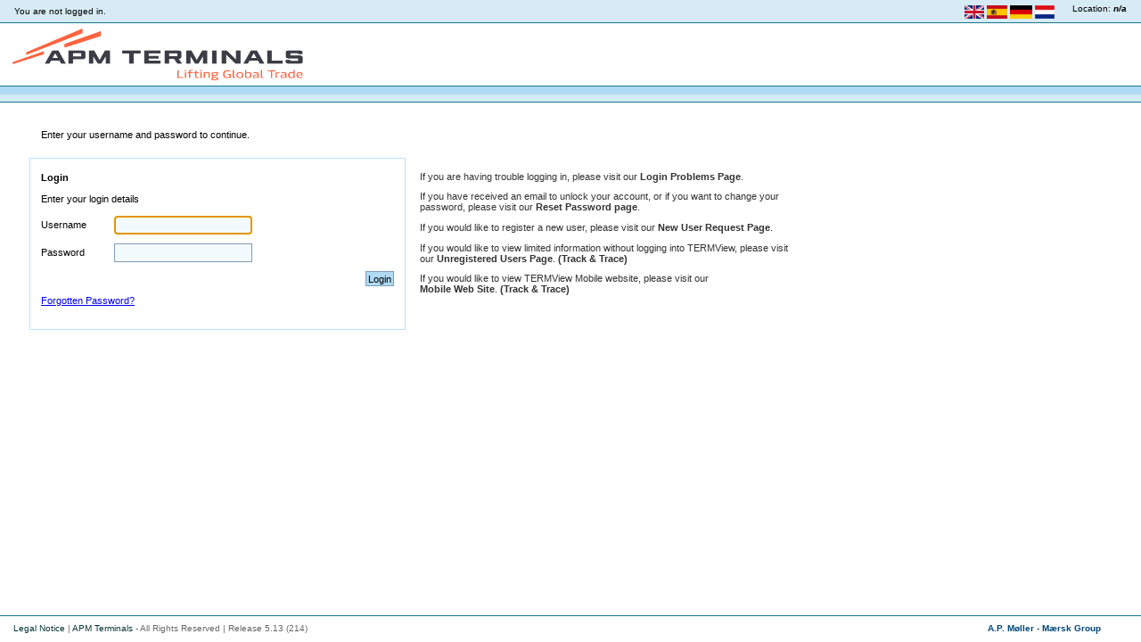

--- FILE ---
content_type: text/html; charset=utf-8
request_url: https://termview.apmterminals.com/TERMView/Login.aspx?ReturnUrl=%2FTERMView%2Fdefault.aspx%2F&language=en-GB
body_size: 5990
content:

<!DOCTYPE html PUBLIC "-//W3C//DTD XHTML 1.0 Transitional//EN" "http://www.w3.org/TR/xhtml1/DTD/xhtml1-transitional.dtd">
<html xmlns="http://www.w3.org/1999/xhtml">
<head><meta http-equiv="X-UA-Compatible" content="IE=7,IE=8,IE=10,IE=11" /><title>
	Login  | TERMView
</title><link href="CSS/TERMView.css" rel="stylesheet" type="text/css" /><link id="ctl00_favicon" rel="shortcut icon" href="Images/favicon.png?" type="image/x-icon" /><link rel="icon" href="Images/favicon.png?" type="image/ico" />
        <script type="text/javascript" src="https://termview.apmterminals.com/static/c104e4a146107dfb94972a5f48d13b19892400114f7597"  ></script><script type="text/javascript">
            var loadingPanelId = "ctl00_NewLoading";
            var loadingPanel = null;
            var postBackElement = "divContent";
            var focusElementId = "";
            var setLoading = true;
            var changes = [];

            function AddChanges(changeGroup) {
                if (null == changes)
                    changes = [changeGroup];
                else if ($.inArray(changeGroup, changes) < 0) {
                    changes.push(changeGroup);
                }
            }

            function ChangesSaved(changeGroup) {
                if ($.inArray(changeGroup, changes) >= 0) {
                    changes.splice($.inArray(changeGroup, changes), 1);
                }
            }

            window.onbeforeunload = function (ev) {
                var leavePageMsg = 'Any unsaved changes will be lost.';
                ev = ev || window.event;
                if (changes != null && changes.length > 0) {
                    if (ev) {
                        ev.returnValue = leavePageMsg;
                    }
                    return leavePageMsg;
                }
                // no return value - meaning it's ok to leave the page.
            };
        </script>
    
    <link href="/TERMView/WebResource.axd?d=KCuvf2eFTlJsrvtHmu3iA92js1o6RQzt5KRTMPK-Z0Z-qwQsXPHZ44JhwUXfxFobovfGj_JGMN582BTn-JNaEuYHqs931Oc9D7tlxDxNweG8sEbAFjeMACWK7GxpNYXcCkgZgW9LdZfuz85a6_NU3A2&amp;t=638943443140000000" type="text/css" rel="stylesheet" class="Telerik_stylesheet" /><link href="/TERMView/WebResource.axd?d=lzPesxvef1dq0c--tb0x_rh3jBj6XXzxWlv_TRljU6fmfPMVgJqpaG0g0xgjpCFqUJ5sivEok09g0n6Kx5ByZbPhHMPoioTY1EI81DG4vngybcnfXscuKNfHwY6nrVMZ71OJY7XUJQE-IMNVKbYLlU4Epp9bJC3p70HLnp3gozc1&amp;t=638943443140000000" type="text/css" rel="stylesheet" class="Telerik_stylesheet" /></head>
<body>
    <div id="MyWrapper">
        <form method="post" action="./Login.aspx?ReturnUrl=%2fTERMView%2fdefault.aspx%2f&amp;language=en-GB" onsubmit="javascript:return WebForm_OnSubmit();" id="aspnetForm" class="wrapper">
<div class="aspNetHidden">
<input type="hidden" name="__LASTFOCUS" id="__LASTFOCUS" value="" />
<input type="hidden" name="ctl00__ToolkitScriptManager_HiddenField" id="ctl00__ToolkitScriptManager_HiddenField" value="" />
<input type="hidden" name="__EVENTTARGET" id="__EVENTTARGET" value="" />
<input type="hidden" name="__EVENTARGUMENT" id="__EVENTARGUMENT" value="" />
<input type="hidden" name="__VIEWSTATE" id="__VIEWSTATE" value="1KgsPPf8/xd4QRS+B6WmCfBoTCAc7IlDe3dQXRz1DnDJRqWC94wS2eI6vhhBKavOYu9MaoJMXJnzCTO8TfNKqiXTxfY5GPEmLlUINrBUIhFcelv7VHDVkdwYQeDSZC/[base64]/aoP1h+m/NlfoDMhA" />
</div>

<script type="text/javascript">
//<![CDATA[
var theForm = document.forms['aspnetForm'];
if (!theForm) {
    theForm = document.aspnetForm;
}
function __doPostBack(eventTarget, eventArgument) {
    if (!theForm.onsubmit || (theForm.onsubmit() != false)) {
        theForm.__EVENTTARGET.value = eventTarget;
        theForm.__EVENTARGUMENT.value = eventArgument;
        theForm.submit();
    }
}
//]]>
</script>


<script src="/TERMView/WebResource.axd?d=03bB0FikdPJ3owojt6FguCxXABZcrZB3Vi_dKpjt1D4ug1PlXJxtq5NR9oEBP44McQ7QJOEQrLbAg8Tv47b_LHkBqBguFPdAEBcxg7jtbng1&amp;t=639006210111420974" type="text/javascript"></script>


<script src="/TERMView/ScriptResource.axd?d=9YBo3y7qkVvygiF5j4C7KJUFBnK8Pld7jdjl9uheupOryZjcg6dawlV4_bkobFMYpXHA9br5xAB54LPGawwkV_K_zP5LDQvIWHJ4E6YHl3zHXt7lcpq1Sozwof6yieC8zd3-jr7P-B5I-A2WOxvVVq6vLs53b0ROg7S268AItvQ1&amp;t=125d5fef" type="text/javascript"></script>
<script src="/TERMView/ScriptResource.axd?d=xuIgr9UjfY5_xHFCXerqyy01Iqvk6VuWWgIGulSLnLWNdlka58hbyn9aTpxPpUItehpcTn9ZyQ5elicPVj-9ZcAEK9HnD_CwMTzYxXd1ojTWGxMGbwVewsfvdaRJ_mgz0&amp;t=705c9838" type="text/javascript"></script>
<script src="/TERMView/ScriptResource.axd?d=GsV_miuyw46IHoNKSw6XTWLwei3CXSjb-FgfCmVM7rROR1qxs7hdrDo-Dl6fszwZN98S91qsrLDRqBRPbXQrrbeVlp6CmpiQg37RnwR_Y6DGpdUIYlRr41g1szT0S_5qBV7KijwFWRvKRIYblV41Jg2&amp;t=705c9838" type="text/javascript"></script>
<script src="Javascript/TERMView.Master.aspx.js" type="text/javascript"></script>
<script src="Javascript/Controls/ComboBoxes/BaseComboBox.js" type="text/javascript"></script>
<script src="Javascript/Controls/QuickSearch.js" type="text/javascript"></script>
<script src="javascript/jQuery/jquery-3.6.0.min.js" type="text/javascript"></script>
<script src="javascript/jQuery/jquery-migrate-3.3.2.min.js" type="text/javascript"></script>
<script src="/TERMView/ScriptResource.axd?d=j2YXRGBwRtiAdQDcxfcxkxKSRP20roPe8gkMyDa65UwFtaofTIkxyKOJTIPFBQ71IvEJHr188K1dYabHJBIeS9Z0VjdhSIS-Di5w67-nm7gXMGLrBr253LkCarCAjWBB16tx_bYHjiwi5YfaYIqH3A2&amp;t=ffffffffa397eb30" type="text/javascript"></script>
<script src="/TERMView/ScriptResource.axd?d=hVKRs04LcJBuUERRElbpbL6XahFIeIgese-LHTeNL_VtFuTOlNmOo8_DEICOUm5sG-WtIxCndptT-UIPHjok5s-fCunPv0tWZNIl0QsTihkxn_moE0mMDG52nMcr4LZNIkcfZoJsynD1AEC7UHQHqQ2&amp;t=ffffffffa397eb30" type="text/javascript"></script>
<script src="/TERMView/ScriptResource.axd?d=RAU62bq4bIHiDBlCv4pHUvWqnntyuHRekw-j91-HIBKg2QHru9TpBWBZd2NNvP-50pVUpjdUxN3zpPcq0kxxApP31WWzEw976I3B2Vt3Cy_yj7OOS-tR0RsH3nFBnVjTFyAqNiMTjE7auXRGDACPyA2&amp;t=ffffffffa397eb30" type="text/javascript"></script>
<script src="/TERMView/ScriptResource.axd?d=fsaNAMSIEulJ0HMejC-MihivZIQ65ZwqL9iKKTDKbvPsl1HTvBr2KJP5J77Qb_mHeBPybjlbXlj6hHOCY4_e7NEZQR6Jj-dspBMiQjkBDUD5pXOdgPQ9ctH-1WpiSHjwV7r_b8FFtTBI0_tRt_Hv8KswDQXjSqO0Hek7ADsoK601&amp;t=ffffffffa397eb30" type="text/javascript"></script>
<script src="/TERMView/WebResource.axd?d=j_2JjRwv3ini05sSZXXxpvgcdajmj4KJfPImUYwnlSSB6D17XcAJj8O748ScX9vthwsha5oYc5_VKYRC31IHBEspWMutN02ncLvcdmUGMlo1&amp;t=639006210111420974" type="text/javascript"></script>
<script type="text/javascript">
//<![CDATA[
function WebForm_OnSubmit() {
if (typeof(ValidatorOnSubmit) == "function" && ValidatorOnSubmit() == false) return false;
return true;
}
//]]>
</script>

<div class="aspNetHidden">

	<input type="hidden" name="__VIEWSTATEGENERATOR" id="__VIEWSTATEGENERATOR" value="485A8EA9" />
	<input type="hidden" name="__VIEWSTATEENCRYPTED" id="__VIEWSTATEENCRYPTED" value="" />
</div>
        <script type="text/javascript">
//<![CDATA[
Sys.WebForms.PageRequestManager._initialize('ctl00$_ToolkitScriptManager', 'aspnetForm', ['tctl00$mgrSU',''], [], [], 300, 'ctl00');
//]]>
</script>

        <!-- 2020.2.617.40 --><div id="ctl00_mgrSU">
	<span id="ctl00_mgr" style="display:none;"></span>
</div>
        
        <div class="header">
            
<div class="TerminalView">
    Location:
    <span id="ctl00_CurrentTerminal1_spnLocationNA" class="Location">
        n/a
    </span>
    
</div>

            <span id="ctl00_flagControl1" class="FlagControl"><a title="English" class="Flag" href="/TERMView/Login.aspx?ReturnUrl=%2fTERMView%2fdefault.aspx%2f&amp;language=en-GB"><img title="English" src="Images/Flags/en-GB.png" alt="" /></a><a title="Español" class="Flag" href="/TERMView/Login.aspx?ReturnUrl=%2fTERMView%2fdefault.aspx%2f&amp;language=es-PE"><img title="Español" src="Images/Flags/es-PE.png" alt="" /></a><a title="Deutsch" class="Flag" href="/TERMView/Login.aspx?ReturnUrl=%2fTERMView%2fdefault.aspx%2f&amp;language=de-DE"><img title="Deutsch" src="Images/Flags/de-DE.png" alt="" /></a><a title="Nederlands" class="Flag" href="/TERMView/Login.aspx?ReturnUrl=%2fTERMView%2fdefault.aspx%2f&amp;language=nl-NL"><img title="Nederlands" src="Images/Flags/nl-NL.png" alt="" /></a></span>
            
    <script type="text/javascript">
        function popupmax(url, winName) {

            var w = window.screen.availWidth * .99;
            var h = window.screen.availHeight * 0.945;


            var l = window.screen.availWidth * 0;
            var t = window.screen.availHeight * 0;


            window.open(url, winName, "width=" + w + ",height=" + h + ",top=" + t + ",left=" + l + ",resizable=yes");

        }
    </script>
<div class="UserView">
    
    You are not logged in.</div>

            <div class="clearfix">
            
<div class="passwordexpirywarning" style="color: #FF0000; font-weight: bold">

</div>
            </div>
        </div>
        <div class="logos">
            
            <a href="Default.aspx" id="ctl00_CurrentTerminalLogo_ancLogo" class="termview_logo">   
    <img id="ctl00_CurrentTerminalLogo_imgLogo" alt="TERMView Logo - Click here for Home Page" src="Images/TERMView_Logo.gif" style="height:70px;width:350px;" />
</a>




            <span id="ctl00_TerminalLabel_TerminalLabel" class="TerminalLabel"></span>

            <div class="clearfix">
            </div>
        </div>
        <div class="menu">
            <span id="ctl00_TVMenu"><div class="divNoMenu"><img src="Images/Pixel.gif" alt="." style="height:1px;width:1px;" /></div></span>
            <div class="clearfix">
            </div>
        </div>
        <div class="header">
            
            
            <div class="clearfix">
            </div>
        </div>
        <div id="ctl00_NewLoading" class="RadAjax RadAjax_WebBlue" style="display:none;">
	<div class="raDiv">

	</div><div class="raColor raTransp">

	</div>
</div>
        <div id="divContent">
            
<script type="text/javascript" src='https://www.google.com/recaptcha/api.js'></script>
    <script type="text/javascript">
        //WI - #1364
        function onRecaptchaSelect() {            
            var reCaptchaFeedbackMessageId = document.getElementById("ctl00_cphBody_lRecaptchaFeedback");
            if (reCaptchaFeedbackMessageId != undefined && reCaptchaFeedbackMessageId != null) {
                reCaptchaFeedbackMessageId.setAttribute('style', 'color:red; margin-left:30px; display:none;');
            }
        }
        //WI - #1364
        
        //WI - #1478
        var onloadCallback = function () {
            var bypassReCaptcha = 'true';
            if (bypassReCaptcha.toLocaleLowerCase() != 'true') {
                grecaptcha.render('reCaptcha', {
                    'sitekey': '6LdhGI0aAAAAALCh0Ix1kZJ-VVCduAMdB_Ww3vWs',
                    'callback' : onRecaptchaSelect,
                });
            }
        };
        //WI - #1478
    </script>
<div id="ctl00_cphBody_divbanner" style="width:800px; margin-left:15px; margin-top:15px" align="left">
     <marquee id="marbanner" direction="left">
         <strong>
             <span style="color:red">
            
             </span>
         </strong>
     </marquee>
</div>
<div id="divInstr" style="width:400px; margin-left:30px; margin-top:15px" align="left">  
		Enter your username and password to continue.
</div>
<div id="divLogin" style="width:400px; margin-left:15px; margin-top:0px" align="left">

    <fieldset id="fsLoginControl" style="width: 395px; height: auto;">
        <div onkeypress="javascript:return WebForm_FireDefaultButton(event, &#39;ctl00_cphBody_Login1_LoginButton&#39;)" style="width:400px;">
	
            <table cellspacing="0" cellpadding="0" id="ctl00_cphBody_Login1" style="border-collapse:collapse;">
		<tr>
			<td><table cellpadding="0" style="height:161px;width:400px;">
				<tr>
					<td align="left" colspan="2" style="font-weight:bold;">Login</td>
				</tr><tr>
					<td align="left" colspan="2" style="height:25px;">Enter your login details</td>
				</tr><tr>
					<td align="left" style="width:80px;"><label for="ctl00_cphBody_Login1_UserName">Username</label></td><td><input name="ctl00$cphBody$Login1$UserName" type="text" maxlength="16" id="ctl00_cphBody_Login1_UserName" style="width:150px;" /><span id="ctl00_cphBody_Login1_UserNameRequired" title="You must enter your username to log in" style="visibility:hidden;">*</span></td>
				</tr><tr>
					<td align="left" style="width:80px;"><label for="ctl00_cphBody_Login1_Password">Password</label></td><td><input name="ctl00$cphBody$Login1$Password" type="password" id="ctl00_cphBody_Login1_Password" style="width:150px;" /><span id="ctl00_cphBody_Login1_PasswordRequired" title="You must enter your password to log in" style="visibility:hidden;">*</span></td>
				</tr><tr>
					<td align="right" colspan="2"><input type="submit" name="ctl00$cphBody$Login1$LoginButton" value="Login" onclick="javascript:WebForm_DoPostBackWithOptions(new WebForm_PostBackOptions(&quot;ctl00$cphBody$Login1$LoginButton&quot;, &quot;&quot;, true, &quot;ctl00$cphBody$Login1&quot;, &quot;&quot;, false, false))" id="ctl00_cphBody_Login1_LoginButton" /></td>
				</tr><tr>
					<td colspan="2"><a id="ctl00_cphBody_Login1_PasswordRecoveryLink" href="LoginProblems.aspx">Forgotten Password?</a></td>
				</tr>
			</table></td>
		</tr>
	</table>
             
            <div id="reCaptcha" style="margin:10px 5px 5px 50px;"></div>
            <script src="https://www.google.com/recaptcha/api.js?onload=onloadCallback&render=explicit"
                async defer>
            </script>
            

        
</div>
    </fieldset>
</div>

<div id="divLoginPageText" style="width:425px; margin-top:4px" align="left" >

	<p>
		If you are having trouble logging in, please visit our
		<a href="LoginProblems.aspx" class="PageLink NoWrap">Login Problems Page</a>.
	</p>
	<p>
		If you have received an email to unlock your account, or if you want to change your password, please visit our
		<a href="ResetPassword.aspx" class="PageLink NoWrap">Reset Password page</a>.
	</p>
	<p>
	    If you would like to register a new user, please visit our
		<a href="NewUserRequest.aspx" class="PageLink NoWrap">New User Request Page</a>.
	</p>

    <p>

    If you would like to view limited information without logging into TERMView, please visit our 
    <a href="https://termview.apmterminals.com/Public/Default.aspx" id="ctl00_cphBody_linkbtnPublicHomePage" class="PageLink NoWrap"> Unregistered Users Page</a>.&nbsp;<a class="PageLink NoWrap" href="https://termview.apmterminals.com/TERMView/TrackTrace.html">(Track &amp; Trace)</a>
    </p>

      <p>
    If you would like to view TERMView Mobile website, please visit our
    <a href="https://termview.apmterminals.com/Mobile/" id="ctl00_cphBody_linkbtnMobileSite" class="PageLink NoWrap">Mobile Web Site</a>.&nbsp;<a class="PageLink NoWrap" href="https://termview.apmterminals.com/TERMView/TrackTrace.html">(Track &amp; Trace)</a>
    </p>
</div>  


            <div class="clearfix">
                &nbsp;</div>
            <div id="ctl00_divPush" class="push">
            </div>
        </div>
        &nbsp;
        
<script type="text/javascript">
//<![CDATA[
var Page_Validators =  new Array(document.getElementById("ctl00_cphBody_Login1_UserNameRequired"), document.getElementById("ctl00_cphBody_Login1_PasswordRequired"));
//]]>
</script>

<script type="text/javascript">
//<![CDATA[
var ctl00_cphBody_Login1_UserNameRequired = document.all ? document.all["ctl00_cphBody_Login1_UserNameRequired"] : document.getElementById("ctl00_cphBody_Login1_UserNameRequired");
ctl00_cphBody_Login1_UserNameRequired.controltovalidate = "ctl00_cphBody_Login1_UserName";
ctl00_cphBody_Login1_UserNameRequired.errormessage = "You must enter your username to log in";
ctl00_cphBody_Login1_UserNameRequired.validationGroup = "ctl00$cphBody$Login1";
ctl00_cphBody_Login1_UserNameRequired.evaluationfunction = "RequiredFieldValidatorEvaluateIsValid";
ctl00_cphBody_Login1_UserNameRequired.initialvalue = "";
var ctl00_cphBody_Login1_PasswordRequired = document.all ? document.all["ctl00_cphBody_Login1_PasswordRequired"] : document.getElementById("ctl00_cphBody_Login1_PasswordRequired");
ctl00_cphBody_Login1_PasswordRequired.controltovalidate = "ctl00_cphBody_Login1_Password";
ctl00_cphBody_Login1_PasswordRequired.errormessage = "You must enter your password to log in";
ctl00_cphBody_Login1_PasswordRequired.validationGroup = "ctl00$cphBody$Login1";
ctl00_cphBody_Login1_PasswordRequired.evaluationfunction = "RequiredFieldValidatorEvaluateIsValid";
ctl00_cphBody_Login1_PasswordRequired.initialvalue = "";
//]]>
</script>


<script type="text/javascript">
//<![CDATA[
(function() {var fn = function() {$get("ctl00__ToolkitScriptManager_HiddenField").value = '';Sys.Application.remove_init(fn);};Sys.Application.add_init(fn);})();
var Page_ValidationActive = false;
if (typeof(ValidatorOnLoad) == "function") {
    ValidatorOnLoad();
}

function ValidatorOnSubmit() {
    if (Page_ValidationActive) {
        return ValidatorCommonOnSubmit();
    }
    else {
        return true;
    }
}
        WebForm_AutoFocus('ctl00_cphBody_Login1');Sys.Application.add_init(function() {
    $create(Telerik.Web.UI.RadAjaxManager, {"_updatePanels":"","ajaxSettings":[],"clientEvents":{OnRequestStart:"",OnResponseEnd:""},"defaultLoadingPanelID":"","enableAJAX":true,"enableHistory":false,"links":[],"styles":[],"uniqueID":"ctl00$mgr","updatePanelsRenderMode":0}, null, null, $get("ctl00_mgr"));
});
Sys.Application.add_init(function() {
    $create(Telerik.Web.UI.RadAjaxLoadingPanel, {"initialDelayTime":0,"isSticky":false,"minDisplayTime":0,"skin":"WebBlue","uniqueID":"ctl00$NewLoading","zIndex":90000}, null, null, $get("ctl00_NewLoading"));
});

document.getElementById('ctl00_cphBody_Login1_UserNameRequired').dispose = function() {
    Array.remove(Page_Validators, document.getElementById('ctl00_cphBody_Login1_UserNameRequired'));
}

document.getElementById('ctl00_cphBody_Login1_PasswordRequired').dispose = function() {
    Array.remove(Page_Validators, document.getElementById('ctl00_cphBody_Login1_PasswordRequired'));
}
//]]>
</script>
</form>
    </div>
    <div id="footer" class="footer">
        <div id="divFooter">
            

<div id="divGroupFooter">
    A.P. Møller - Mærsk Group</div>
<a href="http://www.apmterminals.com/en/legal-notice" id="ctl00_Footer_lnkLegalNotice" target="_blank">Legal Notice</a> | <a href="http://www.apmterminals.com" id="ctl00_Footer_lnkAPMTerminals" target="_blank">APM Terminals</a> -
All Rights Reserved | Release 5.13 (214)
        </div>
    </div>
    <script type="text/javascript">

  var _gaq = _gaq || [];
  _gaq.push(['_setAccount', 'UA-26445077-1']);
  _gaq.push(['_trackPageview']);

  (function() {
    var ga = document.createElement('script'); ga.type = 'text/javascript'; ga.async = true;
    ga.src = ('https:' == document.location.protocol ? 'https://ssl' : 'http://www') + '.google-analytics.com/ga.js';
    var s = document.getElementsByTagName('script')[0]; s.parentNode.insertBefore(ga, s);
  })();

</script>
<script type="text/javascript"  src="/pEDJ-COnzb/WuHilLO8jO/uE8cGS1S3Lucrfbut9/DQdKdDY/bwMgfSRK/V1sB"></script></body>
</html>


--- FILE ---
content_type: text/css
request_url: https://termview.apmterminals.com/TERMView/CSS/TERMView.css
body_size: 6367
content:
/* --------------- */
/* Generic styling */
.FormLabel
{
	color: #666;
	vertical-align: middle;
}
.Help
{
	font-size: xx-small;
	font-style: italic;
}
.AdminForm th
{
	text-align: left;
	width: 200px;
	margin-right: 100px;
}
.AdminForm th .Title
{
	font-weight: bold;
}
.AdminForm th .Help
{
	font-weight: normal;
}

.PageView
{
	border: 1px solid gray;
	max-width: 950px;
	padding: 5px 10px 5px 10px;
}

.PageView1 {
    border: 1px solid gray;
    max-width: 680px;
    padding: 5px 10px 5px 10px;
}

.RolesAssignment .List
{
	float: left;
	position: relative;
	padding:2px 5px 2px 5px;
}
.DetailGridView
{
	width: 50% !important;
	float: left;
	border-right: 1px solid #000;
}

div.ButtonPanel
{
	text-align: left;
	padding: 8px 0 2px 0;
	border-top: solid 1px #bde2f8;
	margin-top: 8px;
}

div.GridFilter {
    text-align: right;
}

.Error
{
	color: Red;
}

.Success
{
	color: Green;
}

.NoWrap
{
	white-space: nowrap;
}

.Dropdown *
{
	font-size: 11px !important;
	font-family: Verdana, Arial, Helvetica, Sans-Serif !important;
}

a.PageLink
{
	color: #333;
	text-decoration: none;
	font-weight: bold;
}

a.PageLink:hover
{
	text-decoration: underline;
}

p
{
	color: #333;
}

a.Button
{
	display: inline-block;
	background: #b0daf4 !important;
	border: 1px solid !important;
	border-color: #bde2f8 #489ed3 #489ed3 #bde2f8 !important;
	font-weight: bold !important;
	color: Black !important;
	text-decoration: none;
	display: inline-block;
	cursor: pointer !important;
	padding: 2px 16px 2px 16px;
}
.ButtonStyle
{
	background-color: #b0daf4 !important;
	color: Black !important;
}
a.DisabledButton
{
	display: inline-block;
	background: #ddd !important;
	border: 1px solid !important;
	border-color: #ddd #ddd #ddd #ddd !important;
	font-weight: bold !important;
	color: GrayText !important;
	text-decoration: none;
	display: inline-block;
	cursor: default !important;
	padding: 2px 16px 2px 16px;
}
.DisabledButtonStyle
{
	background-color: #ddd !important;
	color: GrayText !important;
}

a.MiniButton
{
	display: inline-block;
	background: #b0daf4 !important;
	border: 1px solid !important;
	border-color: #bde2f8 #489ed3 #489ed3 #bde2f8 !important;
	font-weight: bold !important;
	color: Black !important;
	text-decoration: none;
	display: inline-block;
	cursor: default !important;
	font-size: 7pt !important;
	padding: 1px 4px 1px 4px;
}

a.PadLeft, input.PadLeft
{
	margin-left: 8px;
}

/* -------------------- */
/* Master Page Elements */



body
{
	margin: 0;
	padding: 0;
	height: 100%; /* needed for container min-height */
	width: 100%;
	font-family: Verdana, Arial, Helvetica, Sans-Serif !important;
	font-size: 8pt !important;
}

html, body {height: 100%;}

#MyWrapper {min-height: 100%;}

#main {overflow:auto;
	padding-bottom: 40px;}  /* must be same height as the footer */

#footer {position: relative;
	margin-top: -40px; /* negative value of footer height */
	height: 30px;
	clear:both;} 

/*Opera Fix*/
body:before {
	content:"";
	height:100%;
	float:left;
	width:0;
	margin-top:-32767px;
}
.wrapper
{
    min-height: 100%;
    height: auto !important;
    height: 100%;
    margin: 0 auto -30px auto; /* the bottom margin is the negative value of the footer's height */
    width: 100%;
}


.menu
{
	background-color: #b0daf4;
}

#divContainer
{
	/*position: relative; /* needed for footer positioning*/
	margin: 0 auto; /* center, not in IE5 */
	padding: 0 0px 0 0px;
}
.header
{
	padding: 4px 16px 4px 16px;
	background-color: #d6ebf5;
	border-bottom: solid 1px #15778b;
	font-size: 10px;
}
.clearfix
{
	clear: both;
}
.Location
{
	font-weight: bold;
	font-style: italic;
}
IMG
{
	border: 0 none;
}
.TerminalView, 
.onlinehelp
{
	float: right;
	text-align: right;
	/*width: 380px; // removed by Aliya for no max width */ 
}

.onlinehelp
{
    padding: 5px;
    padding-top: 10px;
    width: 350px;
}

.UserName
{
	font-weight: bold;
}
.UserView
{
	margin-top: 3px;
}
.TerminalLabel
{
	font-weight: bold;
	float: right;
}
.logos .TerminalLabel
{
	font-size: large;
	float: left;
	padding: 26px 8px;
}
#tblLoginDetails
{
	padding: 4px 16px 4px 16px;
	background-color: #d6ebf5;
	border-bottom: solid 1px #15778b;
	font-size: 10px;
}

#tblLoginDetails *
{
	color: Black !important;
}

#divLocation
{
	float: right;
	white-space: nowrap;
}

#divLogos
{
	padding: 0 16px 0 16px;
}

#divLogos td
{
	height: 70px;
}

#divHeader
{
	background-color: White;
}
.push
{
	clear:both;
	height:40px;
}

#divContent
{
	padding: 0px 16px 30px 16px; /* bottom padding leaves space for footer */
	min-height:100%;
}

#divFooter
{
	/*width: 100%; // removed by Aliya for no max width */ 
	bottom: 0; /* stick to bottom */
	padding: 8px 15px 8px 15px;
	margin: 10px auto 0 auto;
	border-top: solid 1px #15778b;
	font-size: 10px;
	color: #666;
	font-weight: normal;
}

#divGroupFooter
{
	float: right;
	color: #004679;
	font-weight: bold;
	padding-right: 30px;
}


#divFooter a
{
	font-size: 10px;
	color: #083436;
	font-weight: normal;
	text-decoration: none;
}

#divFooter a:hover
{
	text-decoration: underline;
}

/* ------------ */
/* Menu styling */

div.NoMenuLine
{
	padding: 0 0 8px 0;
	border-top: solid 1px #15778b;
}


.divNoMenu
{
	padding: 0 0 8px 0;
	border-top: solid 1px #15778b;
}

.MenuContainer
{
	background: #b0daf4 !important;
	padding: 0 0 0 4px;
	margin-left: 5px; /*width:100%;*/
	clear: both;
	float: none;
}

.MenuBar
{
	background: #b0daf4 !important;
	z-index: 17 !important;
}

.MenuBar *
{
	font-size: 10px !important;
	font-weight: bold !important;
	font-family: Verdana, Arial, Helvetica, Sans-Serif !important;
	color: Black;
}

.StaticMenuStyle
{
	z-index: 1 !important; /*border: 1px solid #000;*/ /* puts a black border around the menu blocks */
	background-color: Transparent; /* makes the menu blocks mint green - a bg-color MUST be included for IE to work properly! */
	padding-left: 0px; /* stops the usual indent from ul */
	cursor: default; /* gives an arrow cursor */
	margin-left: 0px; /* Opera 7 final's margin and margin-box model cause problems */
	list-style-type: none; /* removes the bullet points */
	padding-top: 0px;
	margin: 0px; /* Opera 7 puts large spacings between li elements */ /* position: relative; */ /* makes the menu blocks be positioned relative to their parent menu item                                       the lack of offset makes these appear normal, but it will make a difference                                       to the absolutely positioned child blocks */
	color: #000000; /* sets the default font colour to black */
}

.StaticMenuItemStyle
{
	z-index: 1 !important;
	font-size: 10px;
	color: #000000;
	padding: 6px 6px 6px 6px;
	border: 1px solid transparent;
}

.StaticHoverStyle
{
	background-color: #d6ebf5 !important;
	cursor: default;
}

.DynamicMenuStyle
{
	z-index: 1 !important; /*border: 1px solid #000;*/ /* puts a black border around the menu blocks */
	background-color: #FFFFFF;
	padding-left: 0px; /* stops the usual indent from ul */
	cursor: default; /* gives an arrow cursor */
	margin-left: 0px; /* Opera 7 final's margin and margin-box model cause problems */
	list-style-type: none; /* removes the bullet points */
	padding-top: 0px;
	margin: 0px; /* Opera 7 puts large spacings between li elements */
	border: 1px solid #CCCCCC;
	color: #000000;
}

.DynamicMenuItemStyle
{
	z-index: 1 !important;
	margin: 0px; /* Opera 7 puts large spacings between li elements */
	color: #000000; /* sets the default font colour to white */
	background: #FFFFFF none repeat scroll 0 0;
	padding: 5px 5px 5px 5px;
	border: 1px solid Transparent;
}

.DynamicHoverStyle
{
	background-color: #d6ebf5 !important;
	cursor: default;
}

.SiteMapPathContainer
{
	background: #d6ebf5 !important;
	padding: 3px 0 3px 0px;
	clear:left;
}

.SiteMapPath
{
	font-family: Verdana, Arial, Helvetica, Sans-Serif !important;
	font-weight: bold !important;
	background: #d6ebf5 !important;
	font-size: 10px;
	color: Gray;
}

/* ------------------------- */
/* Terminal selector styling */
.terminalSelectorBackground
{
	background-color: Gray;
	filter: alpha(opacity=70);
	opacity: 0.7;
}

.TerminalSelector
{
	background-color: #ffffdd;
	border-width: 3px;
	border-style: solid;
	border-color: Gray;
	padding: 3px;
	width: 300px;
}

a.TerminalSelector
{
	display: block;
	border: solid 1px #bde2f8;
	padding: 2px;
	text-align: center;
	font-weight: bold;
	color: #333;
	text-decoration: none;
	font-size: 11px;
	margin: 0 2px 0 2px;
	width: 290px;
}

a.TerminalSelector:hover
{
	background: #b0daf4;
	border-color: #489ed3;
}

.TerminalSelector h3
{
	margin: 0 0 0 0;
	padding: 5px 5px 5px 5px;
	background: #EEEEEE;
}

.DialogCaption
{
	font-weight: bold;
	color: Black;
	font-size: 11px;
}

.Validator
{
	cursor: help;
	color: red;
}

table.Detail
{
	width: 100%;
}

tr.DetailRow
{
}

tr.DetailRowAlternate
{
	background-color: #eeeeee;
}


td.DetailCellLabel,
td.DetailCellLabelNoWidth,
span.DetailCellLabel
{
    color: Gray;
    vertical-align: middle;
    white-space: nowrap;
    padding-right: 20px;
}

td.DetailCellLabel
{
    width: 1%;
}

td.DetailCellValue,
td.DetailCellNoWidth
{    
    vertical-align: middle;
}

td.DetailCellValue
{
    width: 10%; /*forces even column distribution*/
}

td.FormLabel
{
	text-align: left;
	vertical-align: text-top;
	padding: 5px 8px 0 0; /*fixes textboxes v-align but ajax combos todo yet*/
}

td.NoWrap 
{
    white-space: nowrap;
}
	

.FormField
{
	text-align: left;
	vertical-align: text-top;
	font-weight: bold;
}

.Querying
{
	filter: alpha(opacity=50);
	-moz-opacity: .50;
	opacity: .50;
	background-color: #eeeeee;
	background-image: url(../Images/processing.gif);
	background-repeat: no-repeat;
	background-position: center;
	height: 100%;
	width: 100%;
	position: absolute;
	top: 0;
	left: 0;
	cursor: progress;
	z-index: 1000;
}

.collapsePanel
{
	height: 0px;
	background-color: white;
	overflow-y: scroll;
	border-color: #d6ebf5;
	border-bottom-style: solid;
	border-bottom-width: 1px;
}

.collapsePanelHeader
{
	background-color: #d6ebf5;
	font-weight: bold;
	float: none;
	padding: 5px;
	cursor: pointer;
	vertical-align: middle;
}

/*TODO: not sure if used below*/


/* TODO: CssClass properties set to DataGridView should be now Grid and anything set to Textbox should be removed*/
html
{
	height: 100%;
}

/*body
{
	margin: 0;
	padding: 0;
	height: 100%; 
	background-color: #feffe2;
	font-family: Verdana, Arial, Helvetica, Sans-Serif !important;
	font-size: 8pt !important;
}*/
input[type=text], input[type=submit], input[type=button], textarea, input[type=password]
{
	font-family: Verdana, Arial, Helvetica, Sans-Serif !important;
	font-size: 8pt !important;
	border: solid 1px #7F9DB9;
	padding: 3px 0px 0px 3px;
	background-color: #f3fafe !important;
}
input[type=text], textarea
{
	background: #f3fafe !important;
	color: Black;
}
input[type=text], input[type=password]
{
	height: 16px;
}
input[type=submit], input[type=button]
{
	padding: 2px 2px 1px 2px;
	background-color: #b0daf4 !important;
}
.ajax__combobox_inputcontainer
{
	border: 0 0 0 0;
	margin: 0 0 0 0;
	padding: 0 0 0 0;
	margin-top: -6px;
}
.ajax__combobox_inputcontainer .ajax__combobox_textboxcontainer
{
	border: 0 0 0 0;
	padding: 0 0 0 0;
}
.ajax__combobox_inputcontainer .ajax__combobox_buttoncontainer
{
	border: 0 0 0 0;
	padding: 0 0 0 0;
}
.ajax__combobox_inputcontainer .ajax__combobox_textboxcontainer input
{
	border-right: 0px none;
	padding-right: 20px;
}
.ajax__combobox_inputcontainer .ajax__combobox_buttoncontainer button
{
	margin: 0 0 0 0;
	border: solid 1px #7F9DB9;
	border-left: 0px none;
	background-color: #f3fafe !important;
	background-image: url(../Images/windows-arrow.gif);
	background-position: right center;
}
.ajax__combobox_itemlist
{
	border-color: #7F9DB9;
}
.RequiredComboBox_completionListElement, .EquipmentGroupList, .EquipmentStowList, .TempUnitList, .VentUnitList
{
	background-color: #f3fafe !important;
	padding: 0px 0px 0px 0px;
	position: absolute;
	z-index: 6000;
	visibility: hidden;
	margin-left: 0px !important;
	margin-top: 20px !important;
	border: solid 1px #7F9DB9;
	cursor: 'default';
	overflow: auto;
	height: 200px;
}
.RequiredComboBox_completionListElement
{
	width: 300pt !important;
}
.RequiredComboBox_listItem, .RequiredComboBox_highlightedListItem
{
	padding: 3px 0px 3px 3px;
	margin: 0px;
	list-style: none none none;
	height: 12px !important;
}
.RequiredComboBox_listItem, .RequiredComboBox_listItemCell
{
	cursor: default;
}
.RequiredComboBox_highlightedListItem, .RequiredComboBox_highlightedListItemCell
{
	background-color: #b0daf4 !important;
	cursor: hand;
}
.RequiredComboBox_processingStart
{
	display: inline;
	visibility: visible;
}
.RequiredComboBox_processingEnd
{
	visibility: hidden;
}
table.Grid
{
	width: 100%;
	border-collapse: collapse;
	font-family: Verdana, Arial, Helvetica, Sans-Serif !important;
	font-size: 8pt !important;
}
table.Grid td, table.Grid th
{
	padding: 2px 6px 2px 6px;
}
table.Grid th, tr.GridFooterRow td
{
	text-align: left;
	background-color: #b0daf4;
	vertical-align: middle;
	color: #000000;
}
tr.GridFooterRow td
{
	background-color: #d6ebf5;
}
table.Grid tr.GridAltRow td
{
	color: #000000;
	background-color: #eeeeee;
}
fieldset
{
	padding: 10px;
	border: solid 1px #bde2f8;
	font-family: Verdana, Arial, Helvetica, Sans-Serif !important;
	font-size: 8pt !important;
}
legend
{
	color: #666;
	margin-bottom: 8px;
	font-family: Verdana, Arial, Helvetica, Sans-Serif !important;
	font-size: 8pt !important;
}
.ValidationSummary
{
	padding-top: 8pt;
    color:Red;
}
.Hidden
{
	border: solid 1px #489ed3;
	background: yellow;
	font-weight: bold !important;
	padding: 2px !important;
	color: Black;
	position: absolute;
	visibility: hidden;
	display: none;
}
.ProcessingButton
{
	padding-top: 8pt;
	vertical-align: middle;
}
.WinArrow
{
	border: solid 1px #7F9DB9;
	border-left: 0px none;
	float: left;
}
.ErrorOccurred
{
	padding-top: 10px;
}
.SortIndicator
{
	color: #0033CC;
}
.calendarContainer table tr td
{
	padding: 0 !important;
	margin: 0 !important;
	border-width: 0px !important;
}

.Terminal
{
	width: 230px;
}
.ShippingLine
{
	width: 230px;
}
.Ship
{
	width: 230px;
}
.ShipVisitVoyage
{
	width: 230px;
}
.ShipVisitCall
{
	width: 230px;
}
.TruckingCompany
{
	width: 230px;
}
.HazardClass
{
	width: 230px;
}
.SpecialStow
{
	width: 230px;
}
.CustomerPriority
{
	width: 230px;
}
.TempUnit
{
	width: 230px;
}
.VentUnit
{
	width: 230px;
}
.EquipmentGrade
{
	width: 230px;
}
.GridFooterRow .RequiredComboBox_completionListElement
{
	height: 100px !important;
}
.EquipmentType
{
	width: 230px;
}
.EquipmentGroup
{
	width: 230px;
}
.EquipmentStow
{
	width: 230px;
}
.EquipmentSizeType
{
	width: 230px;
}
.LineHoldStatus
{
	width: 230px;
}
.HoldType
{
	width: 230px;
}
.ISOEquipmentCode
{
	width: 230px;
}
.Pool
{
	width: 230px;
}
.PurposeService
{
	width: 230px;
}
.TruckingService
{
	width: 230px;
}
.TruckingCompanyStatus
{
	width: 230px;
}
.RoutingPoint
{
	width: 230px;
}
.Train
{
	width: 230px;
}
.TransshipCategory
{
	width: 230px;
}

/* AJAX Calendar Control */
.ajax__calendar_container
{
	padding: 4px;
	cursor: default;
	width: 170px;
	font-size: 11px;
	text-align: center;
	font-family: tahoma,verdana,helvetica;
}
.ajax__calendar_body
{
	height: 139px;
	width: 170px;
	position: relative;
	overflow: hidden;
	margin: auto;
}
.ajax__calendar_days, .ajax__calendar_months, .ajax__calendar_years
{
	top: 0px;
	left: 0px;
	height: 139px;
	width: 170px;
	position: absolute;
	text-align: center;
	margin: auto;
	background-color: #FFFFFF;
}
.ajax__calendar_container TABLE
{
	padding: 0px;
	margin: 0px;
	font-size: 11px;
}
.ajax__calendar_container TD
{
	padding: 0px;
	margin: 0px;
	font-size: 11px;
}
.ajax__calendar_header
{
	height: 20px;
	width: 100%;
}
.ajax__calendar_prev
{
	cursor: pointer;
	width: 15px;
	height: 15px;
	float: left;
	background-repeat: no-repeat;
	background-position: 50% 50%;
	background-image: url(<%=WebResource("Calendar.arrow-left.gif")%>);
}
.ajax__calendar_next
{
	cursor: pointer;
	width: 15px;
	height: 15px;
	float: right;
	background-repeat: no-repeat;
	background-position: 50% 50%;
	background-image: url(<%=WebResource("Calendar.arrow-right.gif")%>);
}
.ajax__calendar_title
{
	cursor: pointer;
	font-weight: bold;
	margin-left: 15px;
	margin-right: 15px;
}
.ajax__calendar_footer
{
	height: 15px;
}
.ajax__calendar_today
{
	cursor: pointer;
	padding-top: 3px;
}
.ajax__calendar_dayname
{
	height: 17px;
	width: 17px;
	text-align: right;
	padding: 0 2px;
	background-color: #FFFFFF;
}
.ajax__calendar_day
{
	height: 17px;
	width: 18px;
	text-align: right;
	padding: 0 2px;
	cursor: pointer;
}
.ajax__calendar_month
{
	height: 44px;
	width: 40px;
	text-align: center;
	cursor: pointer;
	overflow: hidden;
}
.ajax__calendar_year
{
	height: 44px;
	width: 40px;
	text-align: center;
	cursor: pointer;
	overflow: hidden;
}

.ajax__calendar .td
{
	background-color: #FFFFFF;
}
.ajax__calendar .ajax__calendar_container
{
	border: 1px solid #646464;
	background-color: #ffffff;
	color: #000000;
}
.ajax__calendar .ajax__calendar_footer
{
	border-top: 1px solid #f5f5f5;
}
.ajax__calendar .ajax__calendar_dayname
{
	border-bottom: 1px solid #f5f5f5;
}
.ajax__calendar .ajax__calendar_day
{
	border: 1px solid #ffffff;
	background-color: #FFFFFF;
}
.ajax__calendar .ajax__calendar_month
{
	border: 1px solid #ffffff;
}
.ajax__calendar .ajax__calendar_year
{
	border: 1px solid #ffffff;
}

.ajax__calendar .ajax__calendar_active .ajax__calendar_day
{
	background-color: #edf9ff;
	border-color: #0066cc;
	color: #0066cc;
}
.ajax__calendar .ajax__calendar_active .ajax__calendar_month
{
	background-color: #edf9ff;
	border-color: #0066cc;
	color: #0066cc;
}
.ajax__calendar .ajax__calendar_active .ajax__calendar_year
{
	background-color: #edf9ff;
	border-color: #0066cc;
	color: #0066cc;
}

.ajax__calendar .ajax__calendar_other .ajax__calendar_day
{
	background-color: #ffffff;
	border-color: #ffffff;
	color: #646464;
}
.ajax__calendar .ajax__calendar_other .ajax__calendar_year
{
	background-color: #ffffff;
	border-color: #ffffff;
	color: #646464;
}

.ajax__calendar .ajax__calendar_hover .ajax__calendar_day
{
	background-color: #edf9ff;
	border-color: #daf2fc;
	color: #0066cc;
}
.ajax__calendar .ajax__calendar_hover .ajax__calendar_month
{
	background-color: #edf9ff;
	border-color: #daf2fc;
	color: #0066cc;
}
.ajax__calendar .ajax__calendar_hover .ajax__calendar_year
{
	background-color: #edf9ff;
	border-color: #daf2fc;
	color: #0066cc;
}

.ajax__calendar .ajax__calendar_hover .ajax__calendar_title
{
	color: #0066cc;
}
.ajax__calendar .ajax__calendar_hover .ajax__calendar_today
{
	color: #0066cc;
}

.ajax__calendar_days table tr td
{
	background-color: #FFFFFF !important;
}
.SpreadSheet
{
	z-index: 0;
	border: 1px solid #edf9ff;
	width: 100%;
	margin-bottom: 10px;
}

/* Used in Report Delivery */
.reportSelection
{
	float: left;
	margin-right: 10px;
}
.reportCriteria
{
}
.reportParameterLabel
{
}
.reportParameterInput
{
}
.reportingShippingLine
{
}
.reportFormatSelector
{
	text-align: left;
	margin-top: 5px;
	margin-bottom: 5px;
}
.deliverButtons
{
	float: left;
	margin-top: 10px;
	margin-bottom: 5px;
	margin-right: 5px;
}
.ReportingShip
{
	width: 300px;
}
.ReportingShipVisitVoyage
{
	width: 300px;
}
.ReportingSelect
{
	width: 50px;
}
.ReportingCode
{
	width: 50px;
}
.ReportingDescription
{
	width: 250px;
}

.termview_logo {
    float: left;
    margin: 0 15px 0 0; /*vertical-align:middle;*/ /*float:left;*/
}

.location_style
{
	vertical-align: middle !important;
}
.location_dropdown_style
{
	padding-left: 0px !important;
}
.HideDeleteRowHeaderText
{
	color: #b0daf4 !important;
}
.location_style
{
	padding-top: 20px !important;
	vertical-align: middle !important;
	float: left !important;
}
.RepeaterElementStyle
{
	display: inline-block;
	background: #E0EEEE !important;
	border: 1px solid !important;
	border-color: #bde2f8 #489ed3 #489ed3 #bde2f8 !important; /*font-weight: bold !important;*/
	color: Black !important;
	text-decoration: none;
	display: inline-block;
	cursor: default !important;
	padding: 2px 16px 2px 16px; /*height: 22px !important;      text-align: center !important;*/
}
.HyperLinkStyle
{
	background: #b0daf4;
	border: 1px solid;
	border-color: #7f9db9;
	font-weight: normal !important;
	color: Black !important;
	text-decoration: none;
	cursor: default !important;
	padding: 2px 2px 1px 2px;
}
.TableLinkStyle
{
	background: #b0daf4 !important;
	font-weight: normal !important;
	color: Black !important;
	text-decoration: none;
	display: inline-block;
	cursor: default !important;
	padding: 2px 8px 2px 8px !important;
}
.ViewInvoiceTableStyle td, .ViewInvoiceTableStyle th
{
	border: 1px solid !important;
	border-color: #bde2f8 #489ed3 #489ed3 #bde2f8 !important;
	color: Black !important;
	text-decoration: none;
	cursor: default !important;
	height: 15px;
	padding: 2px 8px 2px 8px;
}
.ViewInvoiceTableStyle th
{
	background: #b0daf4;
	font-weight: bold !important;
}
.ViewInvoiceTableStyle td
{
	background: #e0eeee;
}
.ViewInvoiceLinkCellStyle
{
	border: 0 solid !important;
	background: transparent;
	padding: 0px !important;
}
.ViewInvoiceLinkCellStyleTest
{
	border: 0 solid !important;
	background-color: #00ffff !important;
	padding: 0px !important;
	margin: 0px !important;
}
.TableLinkStyleTest
{
	background-color: #00ffff !important;
	font-weight: normal !important;
	color: Black !important;
	cursor: default !important;
	padding: 2px 8px 2px 8px !important;
}
.ViewInvoiceNumberColumnStyle
{
	width: 120px;
}
.ViewInvoiceDateColumnStyle
{
	width: 120px;
}
.ViewInvoicePaidThroughColumnStyle
{
	width: 120px;
}
.ViewInvoiceStatusColumnStyle
{
	width: 80px;
}

/*----- Container Service Selector -----*/
.ContainerSelectorList
{
	list-style-type: none;
	margin: 0;
	padding: 0;
	display: block;
	clear: both;
	width: 400px;
}
.ContainerSelectorList li
{
	display: block;
}
.ServiceSelectorGroupHeader, .ServiceSelectorContainerHeader
{
	text-align: center;
}
.ServiceSelectorGroupHeader, .ServiceSelectorContainerHeader, .ContainerSelectorList .GroupValue, .ContainerSelectorList li label
{
	height: 14px;
	width: 120px;
	margin: 0;
	padding: 6px 2px 6px 2px;
	border: 1px solid;
	background: #B0DAF4;
	border-color: #BDE2F8 #489ED3 #489ED3 #BDE2F8;
	float: left;
}
.ServiceSelectorGroupHeader, .ServiceSelectorContainerHeader
{
	font-weight: bold;
}
.ServiceSelectorGroupHeader
{
	width: 250px;
}
.ContainerSelectorList .GroupValue, .ContainerSelectorList li label
{
	background: #E0EEEE;
	height: 22px;
	width: 250px;
}
.ContainerSelectorList .GroupValue
{
	padding: 2px;
}
.GroupLabel
{
	padding: 4px 0px 4px 0px;
	width: 250px;
	float: left;
}
.ContainerSelectorList li label
{
	height: 14px;
	width: 120px;
}
.ContainerValidator
{
	cursor: help;
	float: left;
	padding: 6px 2px 6px 2px;
}
.TreeView_Box
{
 max-height : 240px;
	overflow: auto;
}

.PermissionSelectorColumn
{
	float: left;
	height: 250px;
	position: inherit;
}
.Wide
{
	width: 275px;
}
.Center
{
	width: 60px;
	margin-top: 10px;
}

.ShippingLineList .rlbCheck
{
    vertical-align:top !important;
}

.ShippingLineList .rlbTemplate
{
    display:inline-block !important;
}
.ShippingLineList .LineCode,
.ShippingLineList .LineDescription
{
float:left;
position:relative;
}

.ShippingLineList .LineCode
{
    display:block;
    font-weight:bold;
    padding: 0 2px 0 2px;
    width: 30px;
}
.ShippingLineList .LineDescription
{
    display:block;
    max-width:100px;
    padding: 0 2px 0 2px;
}

/* ------------------ Login Page ------------------------ */
#divLoginPageText
{
	float: left;
	width: 400px;
	margin-left: 40px;
	margin-top: 100px;
	padding-top:20px;
}

#divLogin
{
	padding-top: 20px;
	width: 250px;
	margin-left: 100px;
	margin-top: 100px;
	float: left;
}

/* Custom Reporting Formatting*/
.LeftFloat
{
    float: left;
}
.LeftFloat p
{
    margin-top: 2px;
}

.RightFloat
{
    float: right;
}

.CustomReportGrid .rgDataDiv
{
    Height : inherit !important;
}

/* Combo Boxes */
.EnquiryGradeCombo
{
    width : 308px !important;
}
.EnquiryStowCombo
{
    width : 308px !important;
}

.ComboBoxWide
{
    width : 300px !important;
}

.ComboBoxStandard 
{
    width : 230px !important;
}

.ComboBoxMedium 
{
    width : 194px !important;
}

.ComboBoxSmall
{
    width : 150px !important;
}

.ComboBoxNarrow
{
    width : 65px !important;
}


/* booking page styles */
.BookingTextBoxWidth
{
    width : 225px;
}

.BookingMilitaryTextBoxWidth
{
    width : 202px;
}

table.BookingDetails,
table.BookingDetailsCheck
{
    width: 100%;
}

.BookingDetails TH,
.BookingDetailsCheck TH
{
    white-space: nowrap;
    color: Gray;
    vertical-align: middle;
    font-weight: normal;
    text-align: left;
}

.BookingDetails TH
{
    width: 130px;
    padding-right: 20px;
}

.BookingDetails TD,
.BookingDetailsCheck TD
{
    vertical-align: middle;
}

.BookingDetails TD
{
    width: 253px;
}

.BookingDetailsCheck TD
{
    width: 120px;
}

.EndOfBookingDetailsCheck
{
    width: 36px !important;
}

.EDODetailsCheck TH
{
	white-space: nowrap;
    vertical-align: middle;
    font-weight: normal;
    text-align: left;
    width:100px;
}
.FormViewData
 {
    width: 100%;
 }
 
.FormViewData .DivLeft
 {
     float:left;
     width:55%;
}  
 .FormViewData .DivRight
 {
     float:left;
     width:45%;
}

 .FormViewData .DivBottom
 {
     display:block;
}

.FormViewData .WeightUnit
{
    padding-top:3px;
    }
    
/* booking page styles */
.BookingTextBoxWidth
{
    width : 225px;
}

.BookingMilitaryTextBoxWidth
{
    width : 202px;
}

table.BookingDetails,
table.BookingDetailsCheck
{
    width: 100%;
}
/* Pre Advise Container page */
table.PreAdviseContainerDetails
{
    width: 840px;
    border-collapse: collapse;
}

.BookingDetails TH,
.BookingDetailsCheck TH
{
    white-space: nowrap;
    color: Gray;
    vertical-align: middle;
    font-weight: normal;
    text-align: left;
}
.PreAdviseContainerDetails TD,
.PreAdviseContainerDetails TH
{
	vertical-align: middle;
    padding: 2px 0px 2px 0px;
}

.BookingDetails TH
{
    width: 130px;
    padding-right: 20px;
}

.BookingDetails TD,
.BookingDetailsCheck TD
{
    vertical-align: middle;
}

.BookingDetails TD
{
    width: 253px;
}

.BookingDetailsCheck TD
{
    width: 120px;
}

.EndOfBookingDetailsCheck
{
    width: 36px !important;
}
.PreAdviseContainerDetails TH
{
	color: Gray;
	text-align: left;
	width: 100px;
}

.PreAdviseContainerDetails TD
{
    width: 180px;
}

.PreAdviseContainerCommodity
{
    width: 432px;
}

.PreAdviseContainerCombo
{
    width: 157px !important;
}

.PreAdviseContainerWeight
{
    width : 75px !important;
    vertical-align : top;
}

TH.PreAdviseContainerTop,
TD.PreAdviseContainerTop
{
    vertical-align : top;
}

.PreAdviseGridError
{
	color: Red;
	padding-top: 8px;
}

Table.DetailTable
{
    width: 100%;
}

.DetailTable TR TH
{
    color: Gray;
    vertical-align: middle;
    text-align:left;
    white-space: nowrap;
    padding-right: 20px;
    width: 1%;    
}

.DetailTable TR TD
{
    vertical-align: middle;
    width: 10%;
}

.Unit
{
    vertical-align: top;
	width: 80px !important;
    height: 20px !important;
}

.UnitSmall
{
    width: 60px !important;
    vertical-align: top;
    height: 15px !important;
}

/* override for inserting a non-uniform column in a DetailTable */
TD.DetailTabelSmallValue
{
    width: 5%;
}

div.TerminalNews
{
	border: 1px solid;
	height:200px;
	overflow:auto;
	margin-top:1em;
}

div.newsTitle
{
	font-weight:bold;
	padding-left: 1em;
}

div.newsBody
{
	padding-top: 1em;	
	padding-left: 1em;
	padding-right: 1em;
	padding-bottom:2em;
	text-align:justify;
}

div.Vspace
{
	margin-top:1em;
}

div.ShipsOnBerth
{
    border-width:1px; 
    border-style:solid;
    padding: 1em 1em 1em 1em;
    max-height : 170px;
	overflow: auto;
	margin-top:1em;
}
div.ShipsOnBerthHeader
{
    font-weight:bold;
}
div.ShipsOnBerthBody
{
    padding-top: 2em;
}

.QuickSearch
{
	font-size: small;
	float:right;
	text-align: right;
}

.HelpPageHeader
{
	color: #333;
	text-decoration: none;
	font-weight: bold;
}

div.HelpPage
{
	text-align:left;
	margin-left: 2em;
}

div.HelpPageRepeater
{
	margin-top: 5em;
}

td.HelpPageRepeater
{
	text-align:justify;
	vertical-align:top;
	width: 600px;
	padding-bottom: 1em;
}

td.PageHelpLink
{
	padding-left:100px;
}

/* The following are trying to correct styling issues from the new telerik controls */
.DateInput, .NumericTextBox, .Grid .riSingle .riTextBox
{
    height:22px !important;
}
.RadComboBox_WebBlue .rcbReadOnly .rcbInputCellLeft {
    background-position-y: 0 !important;
}

.SelectWithoutBorder
{
    color: black;
    font-family: Verdana, Arial, Helvetica, Sans-Serif !important;
    font-size: 8pt !important;
}

a.Flag img {
    height: 15px;
    margin-left: 3px;
}

span.FlagControl {
    margin-left: 20px;
    margin-right: 20px;
    float: right;
    margin-top: 2px;
}

span.FlagControl.NoMenu {
    /* margin-right: 380px; // removed by Aliya for no max width fix */
    margin-top: 1px !important;
}

/* UI alignment fix for Quick Search control */
div.QuickSearch .RadComboBox {
    margin-bottom: 3px;
}

/* CSS styles for Terminal Reports screen START */
div.SortCombo {
    margin-left: 10px;
    width: 170px !important;
}

.ListHeight200 .rlbGroup
{
   height: 200px !important;
   overflow: auto;
}

div.EntityCombo {
    width: 300px !important;
}

div.ReportDDL {
    width: 420px !important;
}

div.ReportDDLSmall {
    width: 370px !important;
}

div.non_collapsable ul.rpRootGroup li.rpItem span.rpExpandHandle {
    display: none;
}

.operatorLabel, .mandatoryLabel 
{
    margin-right: 5px;
    /*
    font-weight: bold;
    font-family: sans-serif;
    font-size: 14px;
    */
}

span.requiredFieldValidator {
    color: Red;
    font-weight: bold;
}

.MultiSelectCombo 
{
    width: 480px !important;
}

/* CSS styles for Terminal Reports screen END */


--- FILE ---
content_type: text/css
request_url: https://termview.apmterminals.com/TERMView/WebResource.axd?d=lzPesxvef1dq0c--tb0x_rh3jBj6XXzxWlv_TRljU6fmfPMVgJqpaG0g0xgjpCFqUJ5sivEok09g0n6Kx5ByZbPhHMPoioTY1EI81DG4vngybcnfXscuKNfHwY6nrVMZ71OJY7XUJQE-IMNVKbYLlU4Epp9bJC3p70HLnp3gozc1&t=638943443140000000
body_size: -19
content:
.RadAjax_WebBlue .raDiv{background-image:url('WebResource.axd?d=fc6zIp9O8SFvbZvrSajZdeE1Kj4ePC_1JSsjkNpS4XTDKBFtWln3a4GS6rMF2VeHclmK8WwyLRgMGg9At8oOYQZ-Yc_lGn5e2hpBNhUHBkTxRm4fLJWP5lCoge6LTQDiN0xQCqOrOLSG3G_zrEnpIFHOQKmLruvNfX7b5-UUj741&t=638943443140000000')}.RadAjax_WebBlue .raColor{border-color:#3d556c;color:#333;background-color:#fff}

--- FILE ---
content_type: application/javascript
request_url: https://termview.apmterminals.com/TERMView/Javascript/Controls/QuickSearch.js
body_size: -76
content:
function doClick(e) {
    var key;
    if (window.event) {
        key = window.event.keyCode;
    }
    else {
        key = e.which;
    }
    if (key == 13) {
        var searchVal = document.getElementById(txtSearchValueClientID);
        var str = searchVal.value.replace(/^\s+|\s+$/g, "");
        if (str == "") {
            var msg = document.getElementById(hidfieldRequiredErrorMessageClientID);
            alert(msg.value);
        }
        else {
            var btn = document.getElementById(imgSearchClientID);
            btn.click();
        }
        event.keyCode = 0;
    }
}

function searchClick() {
    var searchVal = document.getElementById(txtSearchValueClientID);
    var str = searchVal.value.replace(/^\s+|\s+$/g, "");
    if (str == "") {
        var msg = document.getElementById(hidfieldRequiredErrorMessageClientID);
        alert(msg.value);
        return false;
    }
    else {
        var btn = document.getElementById(imgSearchClientID);
        btn.click();
    }
}

--- FILE ---
content_type: application/javascript
request_url: https://termview.apmterminals.com/TERMView/Javascript/TERMView.Master.aspx.js
body_size: -4
content:
//Used to set focus to a control on page load
var loadingPanel = null;
Sys.Application.add_load
(
    function () {
        window.setTimeout(SetFocus, 1);
        if (((null == setLoading) || (typeof setLoading == undefined)) || setLoading) {
            var pageRequestManager = Sys.WebForms.PageRequestManager.getInstance();
            pageRequestManager.add_initializeRequest(initializeRequest);
            pageRequestManager.add_endRequest(endRequest);
        }
    }
)
function initializeRequest(sender, eventArgs) {
    if (loadingPanel == null) {
        loadingPanel = $find(loadingPanelId);
    }
    loadingPanel.show(postBackElement);
}

function endRequest(sender, eventArgs) {
    if (loadingPanel == null) {
        loadingPanel = $find(loadingPanelId);
    }
    loadingPanel.hide(postBackElement);
}

function SetFocus() {
    if (((null != focusElementId) || (typeof focusElementId != undefined)) && !(focusElementId === "")) {
        document.getElementById(focusElementId).focus();
    }
    
}

--- FILE ---
content_type: application/javascript
request_url: https://termview.apmterminals.com/TERMView/Javascript/Controls/ComboBoxes/BaseComboBox.js
body_size: 2041
content:

Type.registerNamespace('TERMView.UI.Web.Controls.ComboBoxes');

TERMView.UI.Web.Controls.ComboBoxes.BaseComboBox = function (element) {
    TERMView.UI.Web.Controls.ComboBoxes.BaseComboBox.initializeBase(this, [element]);
    this._value = null;
    this._valueElement = null;
    this._comboControl = null;
    this._validatorControl = null;
    this._terminalId = null;
    this._isRequired = null;
    this._enableClientValidation = null;
    this._isChanged = null;
    this._text = null;
    this._comboOpening = false;
    this._childReset = false;
    this._changeGroup = false;
    this._allowCustomText = false;
    this._childComboBoxes = new Array();
    this._associatedControls = new Array();
    this._onClientSelectedIndexChangedMethodsToFire = new Array();
}

TERMView.UI.Web.Controls.ComboBoxes.BaseComboBox.prototype = {

    initialize: function () {
        TERMView.UI.Web.Controls.ComboBoxes.BaseComboBox.callBaseMethod(this, 'initialize');
    },

    dispose: function () {
        TERMView.UI.Web.Controls.ComboBoxes.BaseComboBox.callBaseMethod(this, 'dispose');
    },

    get_ValueElement: function () {
        return $get(this._valueElement);
    },

    set_ValueElement: function (value) {
        this._valueElement = value;
    },

    get_Value: function () {
        return this.get_ValueElement().value;
    },

    set_Value: function (value) {
        this.get_ValueElement().value = value;
    },

    get_Text: function () {
        if (this._text) {
            return this._text;
        }
        else {
            return '';
        }
    },

    set_Text: function (value) {
        this._text = value;
    },

    get_ComboOpening: function () {
        return this._comboOpening;
    },

    set_ComboOpening: function (value) {
        this._comboOpening = value;
    },

    get_TerminalId: function () {
        return this._terminalId;
    },

    set_TerminalId: function (value) {
        this._terminalId = value;
    },

    get_IsRequired: function () {
        return this._isRequired;
    },

    set_IsRequired: function (value) {
        this._isRequired = value;
    },

    get_EnableClientValidation: function () {
        return this._enableClientValidation;
    },

    set_EnableClientValidation: function (value) {
        this._enableClientValidation = value;
    },

    get_ChangeGroup: function () {
        return this._changeGroup;
    },

    set_ChangeGroup: function (value) {
        this._changeGroup = value;
    },

    get_AllowCustomText: function () {
        return this._allowCustomText;
    },

    set_AllowCustomText: function (value) {
        this._allowCustomText = value;
    },

    addItemsContext: function (context) {
        // do nothing
    },

    get_ChildElements: function () {
        return this._childComboBoxes;
    },

    set_ChildElements: function (value) {
        this._childComboBoxes = value;
    },

    get_AssociatedElements: function () {
        return this._associatedControls;
    },

    set_AssociatedElements: function (value) {
        this._associatedControls = value;
    },

    get_OnClientSelectedIndexChangedMethodsToFire: function () {
        return this._onClientSelectedIndexChangedMethodsToFire;
    },

    set_OnClientSelectedIndexChangedMethodsToFire: function (value) {
        this._onClientSelectedIndexChangedMethodsToFire = value;
    },

    get_ComboControl: function () {
        return $find(this._comboControl);
    },

    set_ComboControl: function (value) {
        this._comboControl = value;
    },

    get_ValidatorControl: function () {
        return $get(this._validatorControl);
    },
    set_ValidatorControl: function (value) {
        this._validatorControl = value;
    },
    get_ChildReset: function () {
        return this._childReset;
    },
    set_ChildReset: function (value) {
        this._childReset = value;
    },

    clearItems: function () {
        this.get_ComboControl().clearItems();
        this.get_ComboControl().clearSelection();
        this.set_Value('');
        this.set_Text('');
        this.clearChildren();
    },

    addItem: function (value, text) {
        var combo = this.get_ComboControl(); // RadCombobox

        combo.trackChanges();
        
        var comboItem = combo.findItemByValue(value);
        if (!comboItem) {
            comboItem = new Telerik.Web.UI.RadComboBoxItem();
            comboItem.set_text(text);
            comboItem.set_value(value);
            combo.get_items().add(comboItem);
        }

        comboItem.select();
        combo.commitChanges();
    },

    clearChildren: function () {
        var childCombos = this.get_ChildElements();
        if (childCombos && childCombos instanceof Array) {
            for (var i = 0; i < childCombos.length; i++) {
                var targetCombo;
                if (childCombos[i] && (targetCombo = $find(childCombos[i]))) {
                    targetCombo.set_ChildReset(true);
                    targetCombo.clearItems();
                }
            }
        }

        // When the combo is contained within a formfield control we actually need to call ClearChildren on the FormField control itself.
        if (this._element.parentElement && this._element.parentElement.parentElement && this._element.parentElement.parentElement.control &&
			this._element.parentElement.parentElement.control.clearChildren) {
            this._element.parentElement.parentElement.control.clearChildren();
        }
    },

    baseContextItems: function (context) {
        if (this.get_TerminalId()) {
            context["TerminalId"] = this.get_TerminalId();
        }
        var associatedControls = this.get_AssociatedElements();
        if (associatedControls instanceof Array) {
            for (var i = 0; i < associatedControls.length; i++) {
                context[associatedControls[i].Name] = $find(associatedControls[i].Id).get_Value();

            }
        }
        this.addItemsContext(context);
    },

    addItemsContext: function (context) {
        // Override to add addtional information to the context

    },

    itemsSelected: function (sender, args) {
        // Override to add addtional information to the context
    }
}

TERMView.UI.Web.Controls.ComboBoxes.BaseComboBox.registerClass('TERMView.UI.Web.Controls.ComboBoxes.BaseComboBox', Sys.UI.Control);

function cbSelectedItemsChangedFiresEvents(sender, args) {
    fireOnClientSelectedIndexChangedMethods(sender, args);
}

var fireOnClientSelectedIndexChangedEvent = false;

function cbOnClientItemChecked(sender, eventArgs) {
    fireOnClientSelectedIndexChangedEvent = true;
}

function cbOnClientDropDownClosed(sender, eventArgs) {
    if (fireOnClientSelectedIndexChangedEvent)
        fireOnClientSelectedIndexChangedMethods(sender, eventArgs);
    fireOnClientSelectedIndexChangedEvent = false;
}

function cbItemsChanged(sender, args) {
    
    var comboControl = sender._element.parentElement.control;
    comboControl.set_Text(sender._text);
    comboControl.set_Value(sender._value);
    comboControl.clearChildren();
    comboControl.itemsSelected(sender, args);

    if (comboControl.get_ChangeGroup().length > 0 && window.AddChanges)
        AddChanges(comboControl.get_ChangeGroup());
}

function fireOnClientSelectedIndexChangedMethods(sender, args) {
    var comboControl = sender._element.parentElement.control;
    var methodsToCall = comboControl.get_OnClientSelectedIndexChangedMethodsToFire();

    for (var i = 0; i < methodsToCall.length; i++) {
        var fn = window[methodsToCall[i]];
        if (typeof fn === 'function') {
            fn(sender, args);
        }
    }
}

function cbTextChanged(sender, args) {
    var comboControl = sender._element.parentElement.control;
    if (sender._text.length != 0) {
        if (comboControl.get_AllowCustomText()) {
            comboControl.set_Text(sender._text);
            comboControl.set_Value(sender._text);
        }
        else {
            sender.set_text(comboControl.get_Text());
        }
    }
    else {
        // update the value element
        comboControl.get_ValueElement().value = '';
        comboControl.set_Text('');
        comboControl.clearChildren();
    }

    if (comboControl.get_ChangeGroup().length > 0 && window.AddChanges)
        AddChanges(comboControl.get_ChangeGroup());
}

function cbValidate(sender, args) {
    var comboControl = sender.parentElement.control;
    args.IsValid = true;

    if (comboControl.get_IsRequired() && !comboControl.get_ChildReset()) {

        var comboControlId = sender["controltovalidate"];
        var rdComboControl = $find(comboControlId);
        var text = rdComboControl.get_text();

        // Updated to allow for multiple selections, which are comma delimited.
        var strArray = text.split(',');

        for (var i = 0; i < strArray.length; i++) {
            // Trim the excess whitespace.
            strArray[i] = strArray[i].trim();

            var node = rdComboControl.findItemByText(strArray[i]);
            if (node) {
                var value = node.get_value();
                if (!value || value.length < 1) {
                    args.IsValid = false;
                }
            }

            // When the user first selects an item, the value has not been set, but the item can be found using findItemByText
            // When there has been a postback then the items have been cleared from the combo, so cant be found in findItemByText, howeve value has been saved
            // So, fire the validator if an item cant be found in findItemByText and the value length is 0
            if (comboControl.get_EnableClientValidation() && (strArray[i].length == 0 || (!rdComboControl.findItemByText(strArray[i]) && strArray[i] != "All items checked" && comboControl.get_Value().length == 0))) {
                args.IsValid = false;
            }
        }
    }
    comboControl.set_ChildReset(false);
}

function cbOpened(sender, args) {
    // If we tab into the combo and start typing the _domEvent is null so 
    // don't clear the filter in this instance otherwise if we're clicking
    // on the dropdown or input box the _domEvent is set.
    if (args._domEvent) {
        sender._filterText = '';
    }
}

function cbOpening(sender, args) {
    var control = sender._element.parentElement.control;
    control.set_ComboOpening(true);
}

function cbItemsRequesting(sender, args) {
    var control = sender._element.parentElement.control;
    var context = args.get_context();

    if (control.get_ComboOpening()) {
        context["Text"] = "";
        control.set_ComboOpening(false);
    }

    control.baseContextItems(context);
}

function cbItemDataBound(sender, args) {
    if (sender._checkBoxes == true) {
        var radComboBoxItem = args.get_item();
        if (radComboBoxItem.get_attributes().getAttribute("checked") == "checked")
            radComboBoxItem.set_checked(true);
    }
}

if (typeof (Sys) != 'undefined') {
    Sys.Application.notifyScriptLoaded();
}
